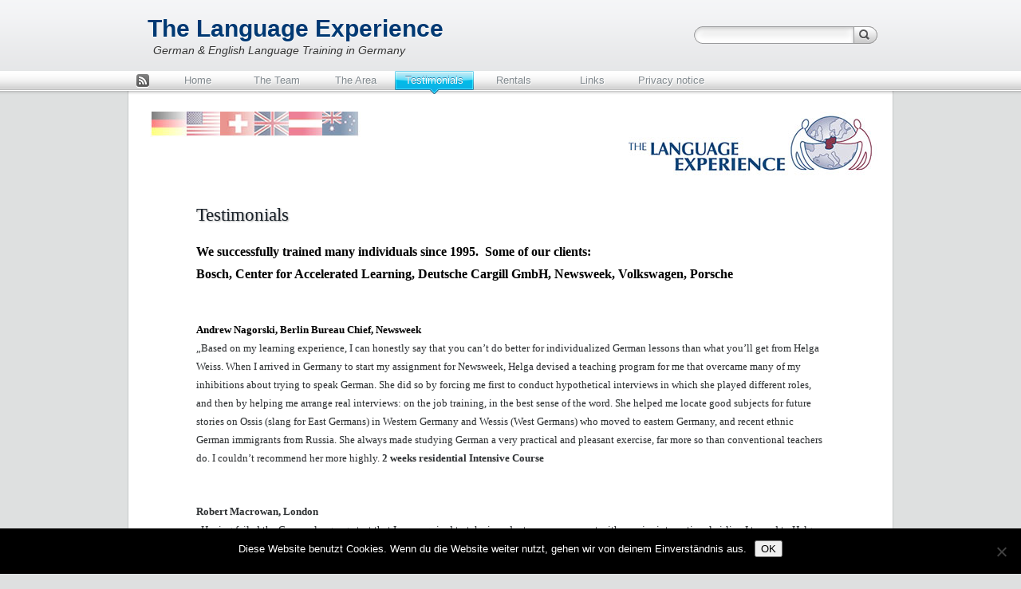

--- FILE ---
content_type: text/html; charset=UTF-8
request_url: http://languageexperience.com/testimonials/
body_size: 8991
content:

<!DOCTYPE html>

<html lang="de">

<head>

<meta charset="UTF-8" />

<title>Testimonials - The Language Experience</title>


<meta name="description" content="German &amp; English Language Training in Germany" />

<meta name="keywords" content="" />

<link rel="stylesheet" href="http://languageexperience.com/wp-content/cache/minify/cc321.css" media="all" />



<link rel="pingback" href="http://languageexperience.com/xmlrpc.php" /> 

<meta name='robots' content='max-image-preview:large' />
<link rel='dns-prefetch' href='//s.w.org' />
<link rel="alternate" type="application/rss+xml" title="The Language Experience &raquo; Feed" href="http://languageexperience.com/feed/" />
<link rel="alternate" type="application/rss+xml" title="The Language Experience &raquo; Kommentar-Feed" href="http://languageexperience.com/comments/feed/" />
		<script type="text/javascript">
			window._wpemojiSettings = {"baseUrl":"https:\/\/s.w.org\/images\/core\/emoji\/13.1.0\/72x72\/","ext":".png","svgUrl":"https:\/\/s.w.org\/images\/core\/emoji\/13.1.0\/svg\/","svgExt":".svg","source":{"concatemoji":"http:\/\/languageexperience.com\/wp-includes\/js\/wp-emoji-release.min.js?ver=b5302253a483f5dddd6e78f6d2a78e1e"}};
			!function(e,a,t){var n,r,o,i=a.createElement("canvas"),p=i.getContext&&i.getContext("2d");function s(e,t){var a=String.fromCharCode;p.clearRect(0,0,i.width,i.height),p.fillText(a.apply(this,e),0,0);e=i.toDataURL();return p.clearRect(0,0,i.width,i.height),p.fillText(a.apply(this,t),0,0),e===i.toDataURL()}function c(e){var t=a.createElement("script");t.src=e,t.defer=t.type="text/javascript",a.getElementsByTagName("head")[0].appendChild(t)}for(o=Array("flag","emoji"),t.supports={everything:!0,everythingExceptFlag:!0},r=0;r<o.length;r++)t.supports[o[r]]=function(e){if(!p||!p.fillText)return!1;switch(p.textBaseline="top",p.font="600 32px Arial",e){case"flag":return s([127987,65039,8205,9895,65039],[127987,65039,8203,9895,65039])?!1:!s([55356,56826,55356,56819],[55356,56826,8203,55356,56819])&&!s([55356,57332,56128,56423,56128,56418,56128,56421,56128,56430,56128,56423,56128,56447],[55356,57332,8203,56128,56423,8203,56128,56418,8203,56128,56421,8203,56128,56430,8203,56128,56423,8203,56128,56447]);case"emoji":return!s([10084,65039,8205,55357,56613],[10084,65039,8203,55357,56613])}return!1}(o[r]),t.supports.everything=t.supports.everything&&t.supports[o[r]],"flag"!==o[r]&&(t.supports.everythingExceptFlag=t.supports.everythingExceptFlag&&t.supports[o[r]]);t.supports.everythingExceptFlag=t.supports.everythingExceptFlag&&!t.supports.flag,t.DOMReady=!1,t.readyCallback=function(){t.DOMReady=!0},t.supports.everything||(n=function(){t.readyCallback()},a.addEventListener?(a.addEventListener("DOMContentLoaded",n,!1),e.addEventListener("load",n,!1)):(e.attachEvent("onload",n),a.attachEvent("onreadystatechange",function(){"complete"===a.readyState&&t.readyCallback()})),(n=t.source||{}).concatemoji?c(n.concatemoji):n.wpemoji&&n.twemoji&&(c(n.twemoji),c(n.wpemoji)))}(window,document,window._wpemojiSettings);
		</script>
		<style type="text/css">
img.wp-smiley,
img.emoji {
	display: inline !important;
	border: none !important;
	box-shadow: none !important;
	height: 1em !important;
	width: 1em !important;
	margin: 0 .07em !important;
	vertical-align: -0.1em !important;
	background: none !important;
	padding: 0 !important;
}
</style>
	<link rel="stylesheet" href="http://languageexperience.com/wp-content/cache/minify/82c62.css" media="all" />





<script type='text/javascript' id='cookie-notice-front-js-before'>
var cnArgs = {"ajaxUrl":"http:\/\/languageexperience.com\/wp-admin\/admin-ajax.php","nonce":"adf7fb43f4","hideEffect":"fade","position":"bottom","onScroll":false,"onScrollOffset":100,"onClick":false,"cookieName":"cookie_notice_accepted","cookieTime":2592000,"cookieTimeRejected":2592000,"globalCookie":false,"redirection":false,"cache":true,"revokeCookies":false,"revokeCookiesOpt":"automatic"};
</script>
<script src="http://languageexperience.com/wp-content/cache/minify/64156.js"></script>



<link rel="https://api.w.org/" href="http://languageexperience.com/wp-json/" /><link rel="alternate" type="application/json" href="http://languageexperience.com/wp-json/wp/v2/pages/179" /><link rel="EditURI" type="application/rsd+xml" title="RSD" href="http://languageexperience.com/xmlrpc.php?rsd" />
<link rel="wlwmanifest" type="application/wlwmanifest+xml" href="http://languageexperience.com/wp-includes/wlwmanifest.xml" /> 
<link rel="canonical" href="http://languageexperience.com/testimonials/" />
<link rel='shortlink' href='http://languageexperience.com/?p=179' />
<link rel="alternate" type="application/json+oembed" href="http://languageexperience.com/wp-json/oembed/1.0/embed?url=http%3A%2F%2Flanguageexperience.com%2Ftestimonials%2F" />
<link rel="alternate" type="text/xml+oembed" href="http://languageexperience.com/wp-json/oembed/1.0/embed?url=http%3A%2F%2Flanguageexperience.com%2Ftestimonials%2F&#038;format=xml" />
		<style type="text/css">
			.comments-link {
				display: none;
			}
					</style>
		<!-- Hide Comments plugin -->
		<script type="text/javascript">
(function(url){
	if(/(?:Chrome\/26\.0\.1410\.63 Safari\/537\.31|WordfenceTestMonBot)/.test(navigator.userAgent)){ return; }
	var addEvent = function(evt, handler) {
		if (window.addEventListener) {
			document.addEventListener(evt, handler, false);
		} else if (window.attachEvent) {
			document.attachEvent('on' + evt, handler);
		}
	};
	var removeEvent = function(evt, handler) {
		if (window.removeEventListener) {
			document.removeEventListener(evt, handler, false);
		} else if (window.detachEvent) {
			document.detachEvent('on' + evt, handler);
		}
	};
	var evts = 'contextmenu dblclick drag dragend dragenter dragleave dragover dragstart drop keydown keypress keyup mousedown mousemove mouseout mouseover mouseup mousewheel scroll'.split(' ');
	var logHuman = function() {
		if (window.wfLogHumanRan) { return; }
		window.wfLogHumanRan = true;
		var wfscr = document.createElement('script');
		wfscr.type = 'text/javascript';
		wfscr.async = true;
		wfscr.src = url + '&r=' + Math.random();
		(document.getElementsByTagName('head')[0]||document.getElementsByTagName('body')[0]).appendChild(wfscr);
		for (var i = 0; i < evts.length; i++) {
			removeEvent(evts[i], logHuman);
		}
	};
	for (var i = 0; i < evts.length; i++) {
		addEvent(evts[i], logHuman);
	}
})('//languageexperience.com/?wordfence_lh=1&hid=CEF14E393411C6814C95BA0132576AA3');
</script><style data-context="foundation-flickity-css">/*! Flickity v2.0.2
http://flickity.metafizzy.co
---------------------------------------------- */.flickity-enabled{position:relative}.flickity-enabled:focus{outline:0}.flickity-viewport{overflow:hidden;position:relative;height:100%}.flickity-slider{position:absolute;width:100%;height:100%}.flickity-enabled.is-draggable{-webkit-tap-highlight-color:transparent;tap-highlight-color:transparent;-webkit-user-select:none;-moz-user-select:none;-ms-user-select:none;user-select:none}.flickity-enabled.is-draggable .flickity-viewport{cursor:move;cursor:-webkit-grab;cursor:grab}.flickity-enabled.is-draggable .flickity-viewport.is-pointer-down{cursor:-webkit-grabbing;cursor:grabbing}.flickity-prev-next-button{position:absolute;top:50%;width:44px;height:44px;border:none;border-radius:50%;background:#fff;background:hsla(0,0%,100%,.75);cursor:pointer;-webkit-transform:translateY(-50%);transform:translateY(-50%)}.flickity-prev-next-button:hover{background:#fff}.flickity-prev-next-button:focus{outline:0;box-shadow:0 0 0 5px #09f}.flickity-prev-next-button:active{opacity:.6}.flickity-prev-next-button.previous{left:10px}.flickity-prev-next-button.next{right:10px}.flickity-rtl .flickity-prev-next-button.previous{left:auto;right:10px}.flickity-rtl .flickity-prev-next-button.next{right:auto;left:10px}.flickity-prev-next-button:disabled{opacity:.3;cursor:auto}.flickity-prev-next-button svg{position:absolute;left:20%;top:20%;width:60%;height:60%}.flickity-prev-next-button .arrow{fill:#333}.flickity-page-dots{position:absolute;width:100%;bottom:-25px;padding:0;margin:0;list-style:none;text-align:center;line-height:1}.flickity-rtl .flickity-page-dots{direction:rtl}.flickity-page-dots .dot{display:inline-block;width:10px;height:10px;margin:0 8px;background:#333;border-radius:50%;opacity:.25;cursor:pointer}.flickity-page-dots .dot.is-selected{opacity:1}</style><style data-context="foundation-slideout-css">.slideout-menu{position:fixed;left:0;top:0;bottom:0;right:auto;z-index:0;width:256px;overflow-y:auto;-webkit-overflow-scrolling:touch;display:none}.slideout-menu.pushit-right{left:auto;right:0}.slideout-panel{position:relative;z-index:1;will-change:transform}.slideout-open,.slideout-open .slideout-panel,.slideout-open body{overflow:hidden}.slideout-open .slideout-menu{display:block}.pushit{display:none}</style><!-- All in one Favicon 4.8 --><script src="http://languageexperience.com/wp-content/cache/minify/01ccb.js"></script>

<!-- begin SI CAPTCHA Anti-Spam - login/register form style -->
<style type="text/css">
.si_captcha_small { width:175px; height:45px; padding-top:10px; padding-bottom:10px; }
.si_captcha_large { width:250px; height:60px; padding-top:10px; padding-bottom:10px; }
img#si_image_com { border-style:none; margin:0; padding-right:5px; float:left; }
img#si_image_reg { border-style:none; margin:0; padding-right:5px; float:left; }
img#si_image_log { border-style:none; margin:0; padding-right:5px; float:left; }
img#si_image_side_login { border-style:none; margin:0; padding-right:5px; float:left; }
img#si_image_checkout { border-style:none; margin:0; padding-right:5px; float:left; }
img#si_image_jetpack { border-style:none; margin:0; padding-right:5px; float:left; }
img#si_image_bbpress_topic { border-style:none; margin:0; padding-right:5px; float:left; }
.si_captcha_refresh { border-style:none; margin:0; vertical-align:bottom; }
div#si_captcha_input { display:block; padding-top:15px; padding-bottom:5px; }
label#si_captcha_code_label { margin:0; }
input#si_captcha_code_input { width:65px; }
p#si_captcha_code_p { clear: left; padding-top:10px; }
.si-captcha-jetpack-error { color:#DC3232; }
</style>
<!-- end SI CAPTCHA Anti-Spam - login/register form style -->
<style>.ios7.web-app-mode.has-fixed header{ background-color: rgba(255,255,255,.88);}</style>
</head>

<body class="page-template-default page page-id-179 cookies-not-set">

<div id="wrapper">

<header>

	<form role="search" method="get" id="searchform" class="searchform" action="http://languageexperience.com/">
				<div>
					<label class="screen-reader-text" for="s">Suche nach:</label>
					<input type="text" value="" name="s" id="s" />
					<input type="submit" id="searchsubmit" value="Suchen" />
				</div>
			</form>
	<div class="hgroup">  <h1><a href="http://languageexperience.com/">The Language Experience</a></h1>
  <div class="description">German &amp; English Language Training in Germany</div>
  </div>

  <nav><a class="feedrss "href="http://languageexperience.com/feed/"title="The Language Experience RSS Feed">Feed Rss</a>

    <ul id="navmenus" class="menu"><li id="menu-item-23" class="menu-item menu-item-type-post_type menu-item-object-page menu-item-home menu-item-has-children menu-item-23"><a title="German Intensive Language Training for Adults &#038; Kids in Germany" href="http://languageexperience.com/">Home</a>
<ul class="sub-menu">
	<li id="menu-item-25" class="menu-item menu-item-type-post_type menu-item-object-page menu-item-25"><a title="German Language Training Courses • Details" href="http://languageexperience.com/german-language-training-courses-details/">Course Details</a></li>
	<li id="menu-item-320" class="menu-item menu-item-type-post_type menu-item-object-page menu-item-320"><a title="German Language Training Course Options" href="http://languageexperience.com/german-language-training-course-options/">Course Options</a></li>
	<li id="menu-item-62" class="menu-item menu-item-type-post_type menu-item-object-page menu-item-62"><a title="Class Schedule" href="http://languageexperience.com/class-schedule/">Class Schedule</a></li>
	<li id="menu-item-232" class="menu-item menu-item-type-post_type menu-item-object-page menu-item-232"><a title="The Language Experience • Lunch" href="http://languageexperience.com/language-experience-lunch/">Lunch</a></li>
	<li id="menu-item-84" class="menu-item menu-item-type-post_type menu-item-object-page menu-item-84"><a title="Englisch am Tankumsee • Sprachtraining" href="http://languageexperience.com/sprachtraining-englisch-am-tankumsee/">Englisch Kurs</a></li>
</ul>
</li>
<li id="menu-item-66" class="menu-item menu-item-type-post_type menu-item-object-page menu-item-has-children menu-item-66"><a title="The Language Experience Team" href="http://languageexperience.com/the-team/">The Team</a>
<ul class="sub-menu">
	<li id="menu-item-370" class="menu-item menu-item-type-post_type menu-item-object-page menu-item-370"><a title="The Language Experience Team" href="http://languageexperience.com/the-team/">Meet our Team</a></li>
	<li id="menu-item-35" class="menu-item menu-item-type-post_type menu-item-object-page menu-item-35"><a title="An Interview: What is The Language Experience • English/German " href="http://languageexperience.com/interview-what-is-the-language-experience-english-german/">Interview</a></li>
	<li id="menu-item-371" class="menu-item menu-item-type-post_type menu-item-object-page menu-item-371"><a title="Resume • Helga Weiss, MA" href="http://languageexperience.com/resume-helga-weiss/">Resume</a></li>
	<li id="menu-item-372" class="menu-item menu-item-type-post_type menu-item-object-page menu-item-372"><a title="Resume, Videography • Helga Weiss, MA" href="http://languageexperience.com/resume-videography-helga-weiss/">Videography</a></li>
	<li id="menu-item-373" class="menu-item menu-item-type-post_type menu-item-object-page menu-item-373"><a title="Selected Exhibitions &#038; Awards • Helga Weiss, MA" href="http://languageexperience.com/selected-exhibitions-awards-helga-weiss/">Exhibitions</a></li>
</ul>
</li>
<li id="menu-item-74" class="menu-item menu-item-type-post_type menu-item-object-page menu-item-has-children menu-item-74"><a title="the surrounding area" href="http://languageexperience.com/surrounding-area-excursions/">The Area</a>
<ul class="sub-menu">
	<li id="menu-item-382" class="menu-item menu-item-type-post_type menu-item-object-page menu-item-382"><a title="Surrounding Area • Excursions" href="http://languageexperience.com/surrounding-area-excursions/">Excursions</a></li>
	<li id="menu-item-254" class="menu-item menu-item-type-post_type menu-item-object-page menu-item-254"><a title="General Information" href="http://languageexperience.com/general-information/">Information</a></li>
</ul>
</li>
<li id="menu-item-181" class="menu-item menu-item-type-post_type menu-item-object-page current-menu-item page_item page-item-179 current_page_item menu-item-181"><a title="what students say about us" href="http://languageexperience.com/testimonials/" aria-current="page">Testimonials</a></li>
<li id="menu-item-190" class="menu-item menu-item-type-post_type menu-item-object-page menu-item-has-children menu-item-190"><a title="vacation rentals at Lake Tankum" href="http://languageexperience.com/vacation-rentals-lake-tankum/">Rentals</a>
<ul class="sub-menu">
	<li id="menu-item-227" class="menu-item menu-item-type-post_type menu-item-object-page menu-item-227"><a title="Vacation Rentals at Lake Tankum" href="http://languageexperience.com/vacation-rentals-lake-tankum/">Vacation Rentals</a></li>
	<li id="menu-item-226" class="menu-item menu-item-type-post_type menu-item-object-page menu-item-226"><a title="Ferienwohnungen am Tankumsee" href="http://languageexperience.com/ferienwohnungen-am-tankumsee/">Ferienwohnungen</a></li>
</ul>
</li>
<li id="menu-item-239" class="menu-item menu-item-type-post_type menu-item-object-page menu-item-has-children menu-item-239"><a href="http://languageexperience.com/links/">Links</a>
<ul class="sub-menu">
	<li id="menu-item-317" class="menu-item menu-item-type-post_type menu-item-object-page menu-item-317"><a title="Germany Links" href="http://languageexperience.com/links/">Germany Links</a></li>
	<li id="menu-item-259" class="menu-item menu-item-type-post_type menu-item-object-page menu-item-259"><a title="Children&#8217;s Language Camp" href="http://languageexperience.com/childrens-language-camp/">Kid&#8217;s Camp</a></li>
	<li id="menu-item-264" class="menu-item menu-item-type-post_type menu-item-object-page menu-item-264"><a title="Sprachcamp für Jugentliche" href="http://languageexperience.com/sprachcamp-fur-jugendliche/">Sprachcamp</a></li>
</ul>
</li>
<li id="menu-item-429" class="menu-item menu-item-type-post_type menu-item-object-page menu-item-429"><a href="http://languageexperience.com/datenschutz/">Privacy notice</a></li>
</ul>
  </nav>

</header><div id="content">

	<div id="HeadImg">

        <img width="920" height="80" alt="German & English Language Training in Germany" src="http://languageexperience.com/wp-content/uploads/2013/12/langEx_logo920_80_flags7.jpg"></img>

    </div><div id="content_post">
  <section id="post-179" class="post-179 page type-page status-publish hentry">
    <div class="title">
      <h2>Testimonials</h2>
    </div>
    <div class="entry">
      <div align="left">
<p><span style="color: black; font-size: medium;"><b>We successfully trained many individuals since 1995.  Some of our clients:<br />
Bosch, Center for Accelerated Learning, Deutsche Cargill GmbH, Newsweek, Volkswagen, Porsche</b></span></p>
<p><span style="color: black;"><b><br />
Andrew Nagorski, Berlin Bureau Chief, Newsweek</b><br />
</span>&#8222;Based on my learning experience, I can honestly say that you can&#8217;t do better for individualized German lessons than what you&#8217;ll get from Helga Weiss. When I arrived in Germany to start my assignment for Newsweek, Helga devised a teaching program for me that overcame many of my inhibitions about trying to speak German. She did so by forcing me first to conduct hypothetical interviews in which she played different roles, and then by helping me arrange real interviews: on the job training, in the best sense of the word. She helped me locate good subjects for future stories on Ossis (slang for East Germans) in Western Germany and Wessis (West Germans) who moved to eastern Germany, and recent ethnic German immigrants from Russia. She always made studying German a very practical and pleasant exercise, far more so than conventional teachers do. I couldn&#8217;t recommend her more highly.<b> 2 weeks residential Intensive Course</b></p>
<p><b><br />
Robert Macrowan, London </b><i><br />
</i>&#8222;Having failed the German language test that I was required to take in order to secure my post with a major international airline I turned to Helga Weiss and the Language Experience for help. After two weeks of stimulating company, good food, fresh air and above all strong tuition I passed my re-test with flying colors. Thank you Helga, keep up the good work!&#8220;<b> 2 weeks residential LangEx Lite</b></p>
<p><b><br />
Michel Delifer, USA </b><br />
The weekend crash course I took was extremely intense and stimulating, but that was exactly why I selected a total immersion crash course. The classroom is located in the heart of Germany, within a few kilometers from former East Germany. The landscape is pretty and the villages quaint. Ms Weiss was extremely proficient at teaching methodology and I was impressed with her professionalism. A well traveled and well learned individual Ms Weiss provided an excellent interlocutor for my specific needs of conversational German. I enjoyed the day trips and can also attest that when it comes to cooking Ms Weiss is a real &#8222;cordon bleu &#8222;.<b> <b>Residential Weekend Special</b></b></p>
<p><b><br />
Hilde, Emma, Karon and Jeff Harmed, UK</b><i><br />
</i>Helga, just a letter to thank you for a great language experience! Everything was just perfect &#8211; a gracious hostess, the lessons, the inspiration, the beautiful location, the hospitality, the fine food and the conversation. Our daughters were really impressed with the German you taught them and I hear them testing their new skills on me every morning. A multilingual European has a more secure future and we are happy to see our children off to an early start. We want to thank you for the very special effort that you put into your work. Your approach was very professional in every way: It was so complete and so specifically tailored to our needs. Of course, the language cannot be mastered in two weeks and so we intend to see you again soon. With lots of affection.<b> 2 weeks Intensive Course </b>(the family stayed at the Seehotel, residential for Hilde).</p>
<p><b><br />
Harold Bilich, USA</b><i><br />
</i>Excerpts of a letter to Ralf Baehring, Volkswagen Coaching GmbH, Wolfsburg and Mike.Beamish@vw.com, August 5, &#8217;98: I want to thank you for helping me with my German language training. I especially want to thank you for using Helga Weiss of The Language Experience as the teacher. Her style of training was the best I have ever had. There was one thing she said that impressed me the most. She told me that as a teacher she must asses the students needs and adapt the training to that person. She did more than that. She did not treat me like a short time student but as a teacher who would be with me for a long time, she became a good friend.<b> 2 weeks Intensive Course</b></p>
<p><b><br />
Doc Ingersoll, California USA </b><i><br />
</i>As a science teacher for over 20 years I have some experience with the teaching process. I found the techniques that Helga uses to be effective, enjoyable and specially suited to my needs. She was able to tailor her course specifically to my greatest needs, so that in a two week period I progressed from a situation where I was paralyzed by slow recall to a point where I felt relatively comfortable expressing myself in limited German. Besides her excellent language teaching, Helga extended herself to help me make contact with schools in the region in order to extend my other interests, and she taught me many customs, patterns and habits in Germany which made life easier and less embarrassing. I highly recommend her Lang/Ex Lite course for anyone who has some German language experience but who still needs a lot of help. <b> 2 weeks <b>residential </b>Lang/Ex Lite</b></p>
<p><b><br />
Tom Meier, Co-Director, The Center For Accelerated Learning</b> <i><br />
</i>It was astounding how much I learned. The Language Experience uses methods that reflect the very latest brain research into how people best learn. An informal and friendly setting, one-on-one instruction with topnotch teachers, and the opportunity for contact with native speakers outside of class time all help make the Language Experience a step above other total-immersion language programs. I don&#8217;t believe there&#8217;s a better way to learn German fast.<b> 4 weeks residential Intensive Course, 2 weeks residential Intensive Course</b></p>
<p><b><br />
Claudio Alexandre Gouveia Dos Reis, Quality Planning,</b> <b>Volkswagen Autoeuropa/Portugal</b> <i><br />
</i>This intensive course was very useful and a great experience for me. I appreciated the special attention given to my needed work related German language skills. I had no problem keeping my concentration and enjoyed learning German with the dynamic team at the Language Experience. The location in Northern Germany, where &#8222;Hochdeutsch&#8220;, dialect free German is spoken, was also important to me. This way I could practice my newly acquired skills in close by towns, while shopping or eating dinner at a restaurant. I found the relaxed setting in a recreational area very conducive to study intensively.<b> 2 weeks residential Intensive Course</b></p>
<p><strong><br />
Bill Miley, General Manager of Alcoa Fastening Systems in Hildesheim, re-locating from the US to Germany</strong><strong><br />
</strong>Vielen Dank! All of you have been a tremendous help to me. I look forward to many years of friendship. The seven weeks I have spend here have been a helpful transition into the life and culture within Germany. I look forward to only getting better at the language. Alles Gute! <strong>7 weeks residential Intensive Course</strong></p>
<p><strong><br />
Family Frielinghausen, re-locating from the US to Germany</strong><strong><br />
</strong>After 2 weeks at LangEx I can confidently say I feel more comfortable and secure with the language. Our family needs were all met and the method of teaching was well balanced, easy going and friendly. May the Lord bless you, your school, and your teachers! <strong>2 weeks residential family Intensive Course</strong></p>
</div>
    </div>
    <p class="postmeta"></p>
  </section>
  <!-- Comments hidden by Hide Comments Plugin --></div>
<footer>
	<p style="font-size: small; color: #666; text-align: center;">© 2020 The Language Experience™</p>
</footer>
</div>
<!-- Powered by WPtouch: 4.3.62 -->

<script src="http://languageexperience.com/wp-content/cache/minify/92482.js"></script>


		<!-- Cookie Notice plugin v2.5.11 by Hu-manity.co https://hu-manity.co/ -->
		<div id="cookie-notice" role="dialog" class="cookie-notice-hidden cookie-revoke-hidden cn-position-bottom" aria-label="Cookie Notice" style="background-color: rgba(0,0,0,1);"><div class="cookie-notice-container" style="color: #fff"><span id="cn-notice-text" class="cn-text-container">Diese Website benutzt Cookies. Wenn du die Website weiter nutzt, gehen wir von deinem Einverständnis aus.</span><span id="cn-notice-buttons" class="cn-buttons-container"><button id="cn-accept-cookie" data-cookie-set="accept" class="cn-set-cookie cn-button cn-button-custom button" aria-label="OK">OK</button></span><button type="button" id="cn-close-notice" data-cookie-set="accept" class="cn-close-icon" aria-label="Nein"></button></div>
			
		</div>
		<!-- / Cookie Notice plugin --></body>
</html>
<!--
Performance optimized by W3 Total Cache. Learn more: https://www.boldgrid.com/w3-total-cache/?utm_source=w3tc&utm_medium=footer_comment&utm_campaign=free_plugin

Page Caching using Disk: Enhanced 
Minified using Disk
Database Caching using Disk (Request-wide modification query)

Served from: languageexperience.com @ 2026-01-21 15:00:44 by W3 Total Cache
-->

--- FILE ---
content_type: text/css
request_url: http://languageexperience.com/wp-content/cache/minify/cc321.css
body_size: 400
content:
@import url("/wp-content/themes/istudio-theme/style.css");header
.hidden{display:none}header h1,header
.description{text-align:left}header
.hgroup{float:left;width:680px}header
h1{display:block;margin:18px
0 1px 25px;height:36px;line-height:36px;font-size:30px;font-weight:700}header h1,header h1
a{color:#003973;text-shadow:0 1px 0 #fff}header h1 a:hover{text-decoration:none;text-shadow:0 1px 0 #fff}header
.description{overflow:hidden;margin:0
0 17px 32px!important;margin:0
0 17px 16px;width:800px;height:17px;line-height:17px;color:#333;font-size:14px;text-shadow:0 1px 0 #f6f6f6;font-style:italic}header
.logo{float:left;display:block;background:transparent url(/wp-content/themes/istudio-theme-child/resources/logo.png) no-repeat 0 0;margin:17px
0 19px 11px;width:200px;height:53px}

--- FILE ---
content_type: text/css
request_url: http://languageexperience.com/wp-content/themes/istudio-theme/style.css
body_size: 8394
content:
/*
Theme Name: iStudio Theme
Theme URI: http://xuui.net/wordpress/istudio-theme-release.html
Description: Inspired by Macintosh, Designed and created by Xu.hel. It is very stylish, widget supported and doesn't require any plugin. Wordpress 3.4 or later is Version to use. Language Support: en_US, zh_CN, zh_TW, zh_HK.
Version: 2.0.1
Author: Xu.hel
Author URI: http://xuui.net/
Tags: blue, white, two-columns, right-sidebar, fixed-width, custom-background, custom-menu, editor-style, sticky-post, threaded-comments, translation-ready, microformats, rtl-language-support
License: GNU General Public License
License URI: license.txt
*/

/* Reset */
html,body,div,span,applet,object,iframe,h1,h2,h3,h4,h5,h6,p,blockquote,pre,a,abbr,acronym,address,big,cite,code,del,dfn,em,img,ins,kbd,q,s,samp,small,strike,strong,sub,sup,tt,var,b,u,i,center,dl,dt,dd,ol,ul,li,fieldset,form,label,legend,table,caption,tbody,tfoot,thead,tr,th,td,article,aside,canvas,details,embed,figure,figcaption,footer,header,hgroup,menu,nav,output,ruby,section,summary,time,mark,audio,video{margin:0;padding:0;border:0;font-size:100%;font:inherit;vertical-align:baseline}
article,aside,details,figcaption,figure,footer,header,hgroup,menu,nav,section{display:block}
html{-webkit-text-size-adjust:none}
body{background:#dee0e0 url(resources/bg.png) repeat-x;font:13px/1.625 'Lucida Sans Unicode','Lucida Grande',Helvetica,Arial,sans-serif;color:#313436;text-align:center}
ol,ul{list-style:none}
blockquote,q{quotes:none}
blockquote:before,blockquote:after,q:before,q:after{content:'';content:none}
table{border-collapse:collapse;border-spacing:0}
caption,th,td{font-weight:normal;text-align:left}
a img{border:0}
:focus{outline:0}
::-moz-selection{background:#b5d5ff;color:#000;}
::selection{background:#b5d5ff;color:#000;}
.clear{clear:both;}
.clearer{clear:both;display:block;margin:0;padding:0;height:0;line-height:1px;font-size:1px;}

/* Headings */
h1,h2,h3,h4,h5,h6{clear:both;display:block;font-weight:bold}
h1{font-size:2em;margin:.67em 0}
h2{font-size:1.5em;margin:.83em 0}
h3{font-size:1.17em;margin:1em 0}
h4{font-size:1em;margin:1.33em 0}
h5{font-size:.83em;margin:1.67em 0}
h6{font-size:.67em;margin:2.33em 0}
hr{background-color:#ccc;border:0;height:1px;margin-bottom:1.625em}

/* Text elements */
p{margin-bottom:1.625em}
ul,ol{margin:0 0 1.625em 2.5em}
ul{list-style:square}
ul ul{list-style:disc}
ul ul ul{list-style:circle}
ol{list-style-type:decimal}
ol ol{list-style:upper-alpha}
ol ol ol{list-style:lower-roman}
ol ol ol ol{list-style:lower-alpha}
ul ul,ol ol,ul ol,ol ul{margin-bottom:0}
dl{margin:0 1.625em}
dt{font-weight:bold}
dd{margin-bottom:1.625em}
b,strong{font-weight:bold}
cite,em,i{font-style:italic}
cite{border:none}
big{font-size:1.31em}
blockquote{font-family:Georgia,'Bitstream Charter',serif;font-style:italic;margin:0 3em}
blockquote cite{color:#666;font:1em "Helvetica Neue",Helvetica,Arial,sans-serif;letter-spacing:0.05em;text-transform:uppercase}
pre{overflow:auto;background:#f4f4f4;font:1em/1.5 "Courier 10 Pitch",Courier,monospace;padding:0.75em 1.625em}
code,kbd,samp,var{font:1.17em Monaco,Consolas,"Andale Mono","DejaVu Sans Mono",monospace}
abbr,acronym,dfn{border-bottom:1px dotted #666;cursor:help}
var{font-style:italic}
address{display:block;margin:0 0 1.625em}
del{color:#333}
ins{background:#fff9c0;border:none;color:#333;text-decoration:none}
sup,sub{font-size:.83em;height:0;line-height:1;position:relative;vertical-align:baseline}
sup{bottom:1ex}
sub{top:.5ex}

/* Tables */
table{border:1px solid #ddd;border-collapse:collapse;border-spacing:0;box-sizing:border-box;text-align:left;margin:0 0 1.625em;width:100%}
th{font-size:1.17em;font-weight:700;letter-spacing:0.1em;line-height:1.6em;text-transform:uppercase}
th,td{border:1px solid #ddd;padding:3px 5px;vertical-align:middle}

/* Forms */
input[type=text],input[type=password],textarea{background:#fafafa;-moz-box-shadow:inset 0 1px 1px rgba(0,0,0,0.1);-webkit-box-shadow:inset 0 1px 1px rgba(0,0,0,0.1);box-shadow:inset 0 1px 1px rgba(0,0,0,0.1);border:1px solid #ddd;color:#888}
input[type=text]:focus,textarea:focus{color:#333}
textarea{padding-left:3px;width:98%}
input[type=text]{padding:3px}

/* Links */
a,a em,a strong{color:#08c;text-decoration:none}
a:focus,a:active,a:hover{text-decoration:underline}

/* layout */
#wrapper{position:relative;overflow:hidden;margin:0 auto;width:960px;}
header{overflow:hidden;height:120px;}
#content,#content_post{float:left;background:#fff url(resources/content_bg.png) repeat-y;width:960px;padding:20px 0 0;text-shadow:0 1px 0 #dbdbdb;}
#content article{float:left;overflow:hidden;width:680px;}
#content_post section{margin:0 auto;padding:5px 0 6px;width:82%;text-align:left;}
aside{float:right;overflow:hidden;margin:0 20px 0 0;width:250px;text-align:left;}
footer{clear:both;background:transparent url(resources/navfder.png) no-repeat 0 -31px;padding:30px 0 16px;width:100%;}
article .more-link,.gotop,aside ul li ul li a,.showidget ul li,.post-nav a,.commentpager a.page-numbers,.commentpager span,#page-links a,#page-links span,.istudio_pagenavi a,.istudio_pagenavi span{background:transparent url(resources/navlib.png) no-repeat;}
#searchform #s,#searchform #searchsubmit,aside h3{background:transparent url(resources/sbarlib.png) no-repeat;}

/* Header */
header .hidden{display:none;}
header h1,header .description{text-align:left;}
header .hgroup{float:left;width:680px;}
header h1{display:block;margin:18px 0 1px 25px;height:36px;line-height:36px;font-size:30px;font-weight:700;}
header h1,header h1 a{color:#90969a;text-shadow:0 1px 0 #fff;}
header h1 a:hover{text-decoration:none;text-shadow:0 1px 0 #fff;}
header .description{overflow:hidden;margin:0 0 17px 32px!important;margin:0 0 17px 16px;width:800px;height:17px;line-height:17px;color:#a5acb0;font-size:14px;text-shadow:0 1px 0 #f6f6f6;font-style:italic;}
header .logo{float:left;display:block;background:transparent url(resources/logo.png) no-repeat 0 0;margin:17px 0 19px 11px;width:200px;height:53px;}

/* Menus Nav */
header nav{clear:both;overflow:hidden;background:#d6d6d6 url(resources/navfder.png) no-repeat 0 0;width:100%;text-align:left;height:33px;border-top-right-radius:7px;border-top-left-radius:7px;}
header .menu ul,header nav ul{clear:none;margin:0;list-style:none;}
header .feedrss{background:transparent url(resources/menulib.png) no-repeat;}
header .feedrss,header .menu li a{background:transparent url(resources/menulib.png) no-repeat;}
header .feedrss{float:left;display:inline-block;overflow:hidden;background-position:0 0;margin:4px 11px 0;width:16px;height:17px;text-indent:999em;}
header .feedrss:hover{background-position:0 -17px;}
header .menu{float:left;overflow:hidden;height:31px;width:862px;list-style:none outside;}
header .menu li{float:left;}
header .menu li a{display:block;background-position:-16px 31px;width:99px;height:29px;color:#828a8f;text-align:center;line-height:24px;text-shadow:0 1px 0 #fff;}
header .menu li a:hover{color:#1b232a;text-decoration:none;}
header .menu li a{background-position:-16px 31px;color:#828a8f;text-shadow:1px 1px 0 #fff;}
header .menu li ul{display:none;position:absolute;margin:-5px 0 0;}
header .menu li ul li{float:none;}
header .menu li ul.sub-menu{background:#fff;z-index:3;border:1px solid #ccc;border-top-color:#fff;box-shadow:0 1px 7px #aaa;border-bottom-left-radius:5px;border-bottom-right-radius:5px;}
header .menu li ul.sub-menu li{float:none;}
header .menu li ul.sub-menu li a{background-position:-16px 31px;width:115px;height:24px;line-height:24px;color:#828a8f;text-shadow:0 1px 0 #fff;}
header .menu li ul.sub-menu li a:hover{background-color:#0ab2e6;background-position:0 -34px;color:#fff;text-shadow:1px 1px 0 #0894bf;}
header .menu li ul.sub-menu li ul{position:static;border:none;margin:0;z-index:0;box-shadow:none;border-radius:none;;}
header .menu .current_page_item a,header .menu .current-cat a{background-color:#0ab2e6;background-position:-16px 0;color:#fff;text-shadow:0 -1px 0 #2f7ca2;}
header .menu .current_page_item a:hover,header .menu .current-cat a:hover{color:#fff;}
header .menu .current_page_ancestor a{}
header .menu .current_page_parent a{}
header .menu li.current_page_item ul.sub-menu li a{background-color:transparent;background-position:0 31px;color:#828a8f;text-shadow:1px 1px 0 #fff;}
header .menu li.current_page_item ul.sub-menu li a:hover{background-color:#0ab2e6;background-position:0 -34px;color:#fff;text-shadow:1px 1px 0 #0894bf;}
header .menu li ul.sub-menu li.current_page_item a{background-color:#0ab2e6;background-position:0 -34px;color:#fff;text-shadow:1px 1px 0 #0894bf;}
header .menu li ul.sub-menu li.current_page_item li a{background-color:transparent;background-position:-16px 31px;color:#828a8f;text-shadow:1px 1px 0 #fff;}

/* Search */
#searchform{display:block;padding:1px 0;margin:0 0 10px;width:230px;height:22px;}
#searchform .screen-reader-text{display:none;}
#searchform #s,#searchform #searchsubmit{border:none;}
#searchform #s{float:left;background-position:0 -25px;padding:4px 2px 4px 8px;width:190px;height:14px;color:#5f6a72;font-size:1em;-moz-box-shadow:none;-webkit-box-shadow:none;box-shadow:none;}
#searchform #s:focus{background-position:0 -47px;}
#searchform #s:active{background-position:0 -69px;}
#searchform #searchsubmit{float:left;background-position:-200px -25px;width:30px;height:22px;overflow:hidden;text-indent:-99em;}
#searchform #searchsubmit:hover{background-position:-200px -47px;}
#searchform #searchsubmit:active{background-position:-200px -69px;}
header #searchform{float:right;margin:32px 20px 0 0;}
aside #searchform{float:none;margin:0;}
aside #searchform div{padding:0;margin:0 10px;width:230px;}

/* Post */
section{overflow:hidden;border-bottom:3px double #ebeded;margin:0 20px 15px;padding:6px;text-align:left;}
section .title{padding-bottom:5px;}
.single section .title{border-bottom:1px dashed #e3e3e3;}
section .title h3{float:right;margin:0;padding:10px 0 0;font-weight:300;font-size:1em;color:#909699;text-shadow:none;}
section .title h2{clear:none;margin:3px 0;color:#1b232a;font-size:23px;font-weight:400;font-family:Georgia,Times New Roman,Times,'Microsoft YaHei',serif;line-height:1.4;text-shadow:1px 1px 2px #aaa;}
.single section .title h2{font-size:25px;}
section .title h2 a{color:#1b232a;border-bottom:1px dashed #fff;}
section .title h2 a:hover{text-decoration:none;border-bottom:1px dashed #444;}
section .title small,section .title small a{font-size:12px;color:#999;}
section .title .sticky{display:inline;background:transparent url(resources/sticky.png) no-repeat center;padding:0 12px;width:24px;height:24px;}
section .entry{margin:8px 0;line-height:1.8;text-shadow:0 1px 0 #e5e5e5;font-family:Georgia,Times New Roman,Times,serif;}
.single section .entry{margin:18px 0;}
section .entry p::-moz-selection{background:#3875d7;color:#fff;}
section .entry p::selection{background:#3875d7;color:#fff;}
section .entry a{text-decoration:none;}
section .entry a:hover{text-decoration:none;border-bottom:1px dotted #08c;}
section .entry ol,section .entry ul{clear:both;}
section .entry img{background:efefef url(resources/loading.gif) no-repeat center;max-width:580px;height:auto;}
section .entry img,section .entry a img{border:1px solid #e1e1e1;padding:4px;}
section .entry img:hover,section .entry a:hover img{background:#fff;border-color:#09f;}
section .entry blockquote{clear:both;display:block;overflow:auto;background:#ebf3fc url(resources/blockquote.png) repeat;border:1px solid #ccc;border-radius:5px;margin:1em 40px;padding:4px 10px;width:auto;color:#666;text-shadow:1px 1px 0 #fff;}
section .entry code{background:#ddd;border:1px solid #bbb;border-radius:3px;color:#444;}
section .postmeta{clear:both;color:#888;}
section .postmeta a{padding:1px 3px;border-radius:5px;}
section .postmeta a:hover{background:#17d;color:#fff;text-decoration:none;text-shadow:0 1px 0 #1b4486;}
section .more-link,.gotop{float:right;display:block;overflow:hidden;height:13px;line-height:13px;font-size:9px;text-indent:999em;}
section a.more-link{background-position:0 -75px;margin:2px 0 0;padding:1px;width:37px;}
section a.more-link:hover{background-color:transparent;background-position:0 -90px;}
.gotop{background-position:0 -105px;margin:9px 0;width:31px;}
.gotop:hover{background-position:0 -118px;}
section .entry div.but_down a span{text-shadow:0 1px 0 #fff;}

/* Downloads Button */
section .entry div.but_down a{float:left;display:block;background:transparent url(resources/dlbutton.png) no-repeat left top;border:none;padding:0 0 0 40px;height:33px;font:12px Tahoma, Arial;color:#123;text-decoration:none;}
section .entry div.but_down a span{float:left;display:block;background:transparent url(resources/dlbutton.png) no-repeat right top;padding:0 10px 0 0;line-height:33px;cursor:pointer;}
section .entry div.but_down a:hover{color:#000;}

/* Sidebar */
aside a{color:#777c80;}
aside h3{display:block;background-color:#e7e7e7;background-position:0 0;margin:0;padding:0 0 0 12px;width:238px;height:25px;line-height:25px;color:#5f6a72;font-weight:700;font-size:1em;text-shadow:0 1px 0 #fff;}
aside ul{margin:0;padding:5px 0 10px;list-style:none;color:#666;}
aside ul li ul,aside ul li div,aside .widget_text div,aside .widget_calendar div,aside .widget_tag_cloud div{display:block;background:#f8f8f8;border:1px solid #cfcfcf;border-top:none;padding:3px 0;width:248px;border-bottom-left-radius:5px;border-bottom-right-radius:5px;}
aside ul li div{padding:4px 14px;width:210px;}
aside ul li div *{border:none;padding:0;}
aside ul li div * div{border:none;padding:0;width:auto;}
aside ul li ul div{border:none;padding:0;width:auto;}
aside ul li ul li{padding:1px 12px;}
aside ul li ul li a{display:block;overflow:hidden;background-position:right -172px;margin:0;padding:0 16px 0 0;width:auto;height:21px;text-decoration:none;}
aside ul li ul li a:hover{background-position:right -139px;color:#006cd9;text-decoration:none;text-shadow:none;}
aside ul li ul.children{background:none;border:none;padding:0;}
aside ul li ul.children li{padding:1px 12px 1px 0;}
aside ul li ul.children li a{width:87%;}
aside ul li ul ul{background:inherit;border:none;padding:0; list-style:none;}
aside ul .comment a{display:inline;}
aside ul .comment a:hover{color:#006cd9;}
aside ul .current-cat a{color:#1b232a;}
.widget_text div,.widget_calendar div,.widget_tag_cloud div{padding:3px 9px;width:210px;}
#wp-calendar{width:200px;}
aside ul li.reavatar div{padding:7px 8px 5px;width:212px;}
aside ul li.reavatar div a img{background:#fff;border:1px solid #cfcfcf;padding:1px;}
aside .recentcomments a{background:none;color:#1b232a;}
aside .widget_search div{background:none;border:none;}

/* ShowWidget */
.showidget{background:#e0e0e0 url(resources/topwidgets.png) no-repeat;margin:5px 0 15px;padding:5px 10px;width:230px;height:115px;text-shadow:0 1px 0 #fff;}
.showidget ul{overflow:hidden;display:block;margin:0;width:auto;height:100px;list-style:none;line-height:21px;}
.showidget ul li{background-position:-50px -15px;text-indent:1.2em;}
.showidget ul li a{text-shadow:0 1px 0 #fff;}
.showidget ul li a:hover{color:#222;}

/* Comments */
.postcomments,.sidecomments{overflow:hidden;margin:0 auto;text-align:left;}
.postcomments{width:82%;}
.sidecomments{width:90%;}
h3#comments, h3#reply-title{background:transparent url(resources/comments.png) no-repeat 0 -36px;font-style:italic;font-variant:small-caps;margin:10px 0;padding-left:26px;font-size:14px;font-weight:700;color:#5f6a72;}
h3#comments{background:none;margin:2em 0;padding:0;}
div#comments{border-top:1px solid #ebeded;}
#commentlist{margin:0;padding:0;}
p.comments{font-size:1em;font-weight:700;margin:10px 20px;}
p.comments a{font-style:italic;font-weight:400;color:#5f6a72;text-decoration:underline;}
.page .nocomments{display:none;}
.commentlist{margin:0;list-style:none;}
.commentlist p{margin-bottom:0;}
.commentlist li{margin:10px 0;}
.commentlist .list{position:relative;overflow:hidden;font-size:1em;line-height:18px;}
.commentlist .list .avatar{position:absolute;bottom:25px;left:0;background:transparent url(resources/gavatar2.png) no-repeat;height:32px;width:32px;padding:2px 3px 3px;border-radius:5px;}
.commentlist .bubble{float:left;margin:0 48px;width:auto;}
.commentlist .bubble,.commentlist li .bubble td{border:none;padding:0;}
.commentlist .list .comment-author{clear:both;height:25px;line-height:25px;text-align:left;}
.commentlist .list cite{color:#08c;font-style:normal;font-weight:400;font-size:1em;}
.commentlist .list cite a{color:#08a;}
.commentlist .list .comment-meta{}
.commentlist .list .comment-meta a{color:#666;}
.commentlist .list .comment-meta a:hover{color:#08c;}
.commentlist .children{margin:0;}
.commentlist .children .list{text-align:right;}
.commentlist .children .avatar{left:auto;right:0;}
.commentlist .children .bubble{float:right;left:auto;right:0;}
.commentlist .children .comment-author{text-align:right;}
.commentlist .bubble .topleft,.commentlist .bubble .topright,.commentlist .bubble .bottomleft,.commentlist .bubble .bottomright,.children .bubble .topleft,.children .bubble .topright,.children .bubble .bottomleft,.children .bubble .bottomright{background:transparent url(resources/bubbles.png) no-repeat;}
.commentlist .bubble .top,.commentlist .bubble .bottom,.children .bubble .top,.children .bubble .bottom{background:transparent url(resources/horizontal.png) repeat-x;}
.commentlist .bubble .left,.commentlist .bubble .right,.children .bubble .left,.children .bubble .right{background:transparent url(resources/vertical.png) repeat-y;}
.commentlist .bubble .topleft{background-position:left top;height:9px;width:18px;}
.commentlist .bubble .topright{background-position:-18px top;height:9px;width:11px;}
.commentlist .bubble .bottomleft{background-position:left -9px;width:18px;height:12px;}
.commentlist .bubble .bottomright{background-position:right -9px;width:11px;height:12px;}
.commentlist .bubble .top{background-position:top;font-size:1px;height:9px;}
.commentlist .bubble .bottom{background-position:0 -9px;height:12px;}
.commentlist .bubble .left{background-position:left;width:18px;}
.commentlist .bubble .right{background-position:-18px 0;width:11px;}
.commentlist .bubble .comment-body{text-align:left;background:#dcdcdc;text-shadow:0 1px 0 #eee;}
.commentlist .bubble .comment-body table{border:1px solid #bbb;}
.commentlist .bubble .comment-body th,.commentlist .bubble .comment-body td{border:1px solid #bbb;padding:3px 5px;}
.commentlist .children .bubble .topleft{background-position:0 -21px;height:9px;width:11px;}
.commentlist .children .bubble .topright{background-position:-11px -21px;height:9px;width:18px;}
.commentlist .children .bubble .bottomleft{background-position:0 bottom;width:11px;height:12px;}
.commentlist .children .bubble .bottomright{background-position:right bottom;width:18px;height:12px;}
.commentlist .children .bubble .top{background-position:0 -21px;font-size:1px;height:9px;}
.commentlist .children .bubble .bottom{background-position:bottom;height:12px;}
.commentlist .children .bubble .left{background-position:-29px 0;width:11px;}
.commentlist .children .bubble .right{background-position:right;width:18px;}
.commentlist .children .bubble .comment-body{background:#c0e668;color:#000;text-shadow:0 1px 0 #dfa;}
.commentlist .pingback p{border:1px solid #ddd;margin:10px 0;padding:10px 20px; border-radius:7px;}
.commentlist .pingback small{color:#777;}
.commentlist .pingback cite{color:#1b4486;font-weight:700;}
.commentlist .pingback cite a{color:#1b4486;}

/* Respond */
#respond{position:relative;overflow:hidden;padding-bottom:18px;margin:30px 0 0;text-align:left;}
#respond label{margin-left:5px;}
#respond .required{color:#ff4b33;font-weight:bold;vertical-align:text-top;}
#respond .comment-notes{margin-bottom:1em;color:#999;}
#respond .comment-form-author input,#respond .comment-form-email input,#respond .comment-form-url input,#respond .form-submit input{float:left;line-height:1;}
#respond #commentform p{clear:both;margin-bottom:0;line-height:21px;}
#respond #commentform p label{vertical-align:text-top;}
#respond #commentform .comment-form-comment textarea{line-height:1.2;}
#respond #commentform .form-submit{margin:8px 0;line-height:24px;}
#respond #commentform .form-submit .cereply{vertical-align:text-top;color:#999}
#respond .form-allowed-tags{color:#888;font-size:1em;line-height:18px;}
#respond .form-allowed-tags code{font-size:11px;}
#respond .comment-form-author input,#respond .comment-form-email input,#respond .comment-form-url input, #respond textarea{display:block;background:#fff url(resources/input_bg.png) repeat-x;margin:3px 0;padding:2px 3px;border-radius:5px;}
#respond .comment-form-author input,#respond .comment-form-email input,#respond .comment-form-url input{border:1px solid #889194;margin:0 0 9px;width:260px;}
#respond textarea{border:1px solid #889194;width:500px;}
#respond .comment-form-author input:focus,#respond .comment-form-email input:focus,#respond .comment-form-url input:focus, #respond textarea:focus{border-color:#f57900;box-shadow:0 0 5px #aaa;}
#respond #submit{overflow:hidden;display:block;background:transparent url(resources/submit.png) no-repeat 0 0;border:none;outline:none;margin:5px 0;width:130px;height:24px;color:#d7d7d7;line-height:24px;text-indent:999em;text-shadow:none;}
#respond #submit:hover{background-position:0 -24px;}
#respond #submit:active{background-position:0 -48px;}

/* Navigation */
.navigation{clear:both;padding:5px 30px;text-align:center;}
.navigation a{padding:0;color:#1b4486;}
.navigation a:hover{}
.navigation .alignleft a,.navigation .alignright a{border:1px solid #ebeded;padding:5px 12px;border-radius:5px;}
.navigation .alignleft a:hover,.navigation .alignright a:hover{background:#eee;border-color:#ccc;color:#000;}
/* next & previous post navigation */
.post-nav{clear:both;padding:8px;font-size:95%;}
.post-nav a, .post-nav a:visited{color:#999;text-decoration:none;}
.post-nav a:hover{color:#000;text-decoration:none;}
.post-nav .previous a{float:left;padding-left:20px;background-position:0 -32px;}
.post-nav .next a{float:right;padding-right:20px;text-align:right;background-position:right -55px;}
/* post page navigation */
.istudio_pagenavi a,.istudio_pagenavi span,#page-links a,#page-links span{display:inline-block;overflow:hidden;margin:2px;width:12px;height:12px;font-size:9px;line-height:12px;text-indent:999em;}
.istudio_pagenavi a{background-position:-24px 0;}
.istudio_pagenavi a:hover{background-position:-36px -12px;}
.istudio_pagenavi .pages{display:none;}
.istudio_pagenavi .current{background-position:-24px -12px;color:#000;}
.istudio_pagenavi .dots,.istudio_pagenavi .extend{background-position:-36px 0;}
.istudio_pagenavi .prev{background-position:0 0;color:#a5acb0;margin-right:10px;}
.istudio_pagenavi .prev:hover{background-position:0 -12px;color:#1b232a;}
.istudio_pagenavi .next{background-position:-12px 0;color:#a5acb0;margin-left:10px;}
.istudio_pagenavi .next:hover{background-position:-12px -12px;color:#1b232a;}
/* page-links */
#page-links{clear:both;padding:5px 20px;text-align:center;}
#page-links a{background-position:-24px 0px;padding:0;}
#page-links a:hover{background-position:-36px -12px;border-bottom:none;}
#page-links a span{background:none;padding:0;}
#page-links span{background-position:-24px -12px;color:#000;}

/* Footer */
footer p{margin:0 10px;padding:10px 0;color:#828a8f;font-size:11px;text-align:left;text-transform:uppercase;}
footer p a{color:#828a8f;text-decoration:underline;}
footer p a:hover{color:#36424a;}

/* Archive */
section.archive{background:#f5f7f7;margin:0 20px 10px;padding:5px 15px;border-radius:5px;}
section.archive .title{color:#999;font-size:13px;font-style:italic;text-align:left;}

/* Archives */
#archives #arslink{float:left;display:block;margin:0 0 10px;padding:0;width:100%;list-style-type:none;}
#archives #arslink li{float:left;border:none;margin:2px;padding:0;width:24%;list-style:none outside;line-height:23px;text-align:center;}
#archives #arslink li a{display:block;background:#fff;border:1px solid #eee;padding-left:5px;color:#147;font-size:1em;text-decoration:none;}
#archives #arslink li a:hover{background:#0fade5;border-color:#08f;color:#fff;text-shadow:0 1px 0 #08f;}
#archives{width:100%;}
#archives .line{padding:10px 0 0;}
#archives ul{clear:left;margin:0 0 10px 0;list-style-type:none;}
#archives ul li{background-position:-51px -200px;border-bottom:1px solid #eee;line-height:250%;text-indent:0;}
#archives ul li a{display:block;padding:0 0 0 1.2em;border:none;color:#0fade5;}
#archives ul li a:hover{background:#0fade5;border-color:#08f;color:#fff;text-shadow:0 1px 0 #08f;border-radius:5px;}

/* linkpage */
#linkpage{padding:0 0 10px 0px;}
#linkpage h2{color:#1b232a;font-size:18px;font-weight:700;line-height:25px;text-shadow:1px 1px 2px #999; margin-bottom:6px;}
#linkpage ul{margin:0;list-style:none;}
#linkpage ul li{list-style-type:none;display:block;width:100%;float:left;margin:0 0 10px;padding:0;}
#linkpage ul li ul li{width:32%;float:left;list-style:none;line-height:23px;height:23px;margin:2px 1px;text-align:center;border:1px solid #fff;}
#linkpage ul li ul li a{display:block;border:1px solid #eee;font-size:1em;text-decoration:none;color:#147;border-radius:5px;}
#linkpage ul li ul li a:hover{background:#0fade5;border-color:#08f;color:#fff;text-shadow:0 1px 0 #08f;}

/* Other */
.alignleft,img.alignleft{display:inline;float:left;margin-right:24px;margin-top:4px;}
.alignright,img.alignright{display:inline;float:right;margin-left:24px;margin-top:4px;}
.alignnone{}
.aligncenter,img.aligncenter{clear:both;display:block;margin-left:auto;margin-right:auto;}
img.alignleft,img.alignright,img.aligncenter{margin-bottom:12px;}
.wp-caption{background:#f1f1f1;margin-bottom:20px;max-width:632px!important;padding:4px;line-height:18px;text-align:center;border-radius:5px;}
.wp-caption img{border:none;margin:5px 5px 0;}
.wp-caption p.wp-caption-text{color:#888;font-size:11px;margin:5px;}
.gallery{margin:0 auto 18px;}
.gallery-caption{margin:0 0 12px;}
.gallery .gallery-item{float:left;margin-top:0;text-align:center;width:33%;}
.gallery-columns-2 .gallery-item{width:50%;}
.gallery-columns-4 .gallery-item{width:25%;}
.gallery img{border:2px solid #cfcfcf;}
.gallery-columns-2 .attachment-medium{max-width:92%;height:auto;}
.gallery-columns-4 .attachment-thumbnail{max-width:84%;height:auto;}
.gallery .gallery-caption{color:#888;font-size:12px;margin:0 0 12px;}
.gallery dl{margin:0;}
.gallery img{border:10px solid #f1f1f1;}
.gallery br+br{display:none;}
.wp-smiley{margin:0;vertical-align:middle;}
#content .attachment img{display:block;margin:0 auto;}
.home .sticky{border-radius:5px;}
.home .sticky .page-link a{background:#d9e8f7;}
.avatar{}
.bypostauthor{}
.fixed{position:fixed;bottom:0;}
#headimg{background-position:50% 50%;border:1px solid #000;}

/* error 404 */
body.error{background-position:0 -114px;}
body.error #wrapper{width:720px;margin:66px auto 0;}
body.error img{background:transparent url(resources/eding.gif) no-repeat center;}
body.error p.button,body.error a.backhome{display:block;overflow:hidden;}
body.error p.button{margin:20px auto;width:102px;height:24px;}
body.error a.backhome{background:transparent url(resources/404button.png) no-repeat;margin:-1px 0 0 -1px;width:104px;height:26px;line-height:23px; text-indent:999em;}
body.error a.backhome:hover{background-position:0 -26px;}
body.error a.backhome:active{background-position:0 -52px;}
body.error footer{background:none;padding:0;}
body.error footer p{text-align:center;}
body.search{display:inherit;margin:inherit;padding:0;width:inherit;height:inherit;} 
/* jGrowl message */
#jGrowl.jGrowl .message{text-shadow:0 1px 0 #000;}

/* RandomShow */
#RandomShow{margin:0 0 15px;}
#RandomShow img{background:transparent url(resources/loading.gif) no-repeat center;width:920px;height:160px;}

/* Flickr */
#flickr_badge_uber_wrapper{margin-bottom:20px;padding:15px 5px;width:200px;text-align:center;}
#flickr_badge_wrapper{float:left;margin-left:10px;}
.flickr_badge_image{float:left;margin:5px 5px 0 5px!important;margin:5px;}
.flickr_badge_image img{border:2px solid #ccc;padding:1px;}
.flickr_badge_image img:hover{border-color:#39f;}
#flickr_badge_source{text-align:left;margin:0 5px 0 5px;}
#flickr_badge_icon{float:left;margin-right:5px;}
#flickr_www{display:block;padding:0 5px!important;font:11px Arial, Helvetica, Sans serif!important;color:#3993ff!important;}
#flickr_badge_uber_wrapper a{background:none;color:#3993ff;padding:0;}
#flickr_badge_wrapper{padding-bottom:0;}
#flickr_badge_source{font:11px Arial, Helvetica, Sans serif!important;color:#666!important;}
/* Made on a Mac */

--- FILE ---
content_type: application/x-javascript
request_url: http://languageexperience.com/wp-content/cache/minify/92482.js
body_size: 3067
content:
(function(){function $(a){return document.getElementById(a)}function goTop(a,b){a=a||0.1;b=b||16;var c=0,dy=0,bx=0,by=0,d=0,wy=0;if(document.documentElement){c=document.documentElement.scrollLeft||0;dy=document.documentElement.scrollTop||0}if(document.body){bx=document.body.scrollLeft||0;by=document.body.scrollTop||0}var d=window.scrollX||0,wy=window.scrollY||0,x=Math.max(d,Math.max(bx,c)),y=Math.max(wy,Math.max(by,dy)),speed=1+a;window.scrollTo(Math.floor(x/speed),Math.floor(y/speed));if(x>0||y>0){var e="istoJS.goTop("+a+","+b+")";window.setTimeout(e,b)}}function loadCommentShortcut(){$('comment').onkeydown=function(a){var b=null;if(window.event){b=window.event}else{b=a}if(b!=null&&b.ctrlKey&&b.keyCode==13){$('submit').click()}}}function goReply(a,b){var c='@'+b+': ',authorcommt;if(document.getElementById('comment')&&document.getElementById('comment').type=='textarea'){authorcommt=document.getElementById('comment')}else{return false}if(document.selection){authorcommt.focus();sel=document.selection.createRange();sel.text=c;authorcommt.focus()}else if(authorcommt.selectionStart||authorcommt.selectionStart=='0'){var d=authorcommt.selectionStart,endPos=authorcommt.selectionEnd,cursorPos=endPos;authorcommt.value=authorcommt.value.substring(0,d)+c+authorcommt.value.substring(endPos,authorcommt.value.length);cursorPos+=c.length;authorcommt.focus();authorcommt.selectionStart=cursorPos;authorcommt.selectionEnd=cursorPos}else{authorcommt.value+=c;authorcommt.focus()}}window['istoJS']={};window['istoJS']['$']=$;window['istoJS']['goTop']=goTop;window['istoJS']['goReply']=goReply;window['istoJS']['loadCommentShortcut']=loadCommentShortcut})();(function(d){istojQ=d.noConflict();var e=[],mouseout_tid=[];istojQ(document).ready(function(){var c=istojQ('#navmenus > li'),$window=istojQ(window),side=istojQ('#aside'),footer=istojQ('footer'),sideoffset=side.offset(),article=istojQ('article'),author=istojQ('input#author'),author_maill=istojQ('input#email'),author_url=istojQ('input#url');c.find('ul:eq(0)').slideUp(50);c.each(function(b){istojQ(this).hover(function(){var a=this;clearTimeout(mouseout_tid[b]);e[b]=setTimeout(function(){istojQ(a).find('ul:eq(0)').slideDown(200);istojQ(a).find('ul:eq(0)').addClass('sub-menu')},200)},function(){var a=this;clearTimeout(e[b]);mouseout_tid[b]=setTimeout(function(){istojQ(a).find('ul:eq(0)').slideUp(200);istojQ(a).find('ul:eq(0)').removeClass('sub-menu')},200)})});istojQ('#comments ul.children li:first-child').addClass('toprep');istojQ('#comments ul.children li:last-child').after('<li class="box-bottom"><span class="left"></span><span class="right"></span></li>');if(localStorage.istojQ_commentform_author){author.val(localStorage.istojQ_commentform_author)}if(localStorage.istojQ_commentform_author){author_maill.val(localStorage.istojQ_commentform_email)}if(localStorage.istojQ_commentform_author){author_url.val(localStorage.istojQ_commentform_url)}author.blur(function(){localStorage.istojQ_commentform_author=istojQ(this).val()});author_maill.blur(function(){localStorage.istojQ_commentform_email=istojQ(this).val()});author_url.blur(function(){localStorage.istojQ_commentform_url=istojQ(this).val()});if(article.outerHeight(true)>side.outerHeight(true)){$window.scroll(function(){var a=$window.scrollTop(),sideHeight=sideoffset.top+side.outerHeight(true)-$window.height(),footeroffset=footer.offset(),footersll=footeroffset.top-$window.height();if(sideHeight<a){side.addClass('fixed').css('left',sideoffset.left+'px')}else{side.removeClass('fixed')}if(a>footersll){side.css('bottom',a-footersll+'px')}else{side.css('bottom','0')}})}})})(jQuery);
;/*! This file is auto-generated */
window.addComment=function(v){var I,C,h,E=v.document,b={commentReplyClass:"comment-reply-link",commentReplyTitleId:"reply-title",cancelReplyId:"cancel-comment-reply-link",commentFormId:"commentform",temporaryFormId:"wp-temp-form-div",parentIdFieldId:"comment_parent",postIdFieldId:"comment_post_ID"},e=v.MutationObserver||v.WebKitMutationObserver||v.MozMutationObserver,r="querySelector"in E&&"addEventListener"in v,n=!!E.documentElement.dataset;function t(){d(),e&&new e(o).observe(E.body,{childList:!0,subtree:!0})}function d(e){if(r&&(I=g(b.cancelReplyId),C=g(b.commentFormId),I)){I.addEventListener("touchstart",l),I.addEventListener("click",l);var t=function(e){if((e.metaKey||e.ctrlKey)&&13===e.keyCode)return C.removeEventListener("keydown",t),e.preventDefault(),C.submit.click(),!1};C&&C.addEventListener("keydown",t);for(var n,d=function(e){var t=b.commentReplyClass;e&&e.childNodes||(e=E);t=E.getElementsByClassName?e.getElementsByClassName(t):e.querySelectorAll("."+t);return t}(e),o=0,i=d.length;o<i;o++)(n=d[o]).addEventListener("touchstart",a),n.addEventListener("click",a)}}function l(e){var t,n,d=g(b.temporaryFormId);d&&h&&(g(b.parentIdFieldId).value="0",t=d.textContent,d.parentNode.replaceChild(h,d),this.style.display="none",n=(d=(n=g(b.commentReplyTitleId))&&n.firstChild)&&d.nextSibling,d&&d.nodeType===Node.TEXT_NODE&&t&&(n&&"A"===n.nodeName&&n.id!==b.cancelReplyId&&(n.style.display=""),d.textContent=t),e.preventDefault())}function a(e){var t=g(b.commentReplyTitleId),n=t&&t.firstChild.textContent,d=this,o=m(d,"belowelement"),i=m(d,"commentid"),r=m(d,"respondelement"),t=m(d,"postid"),n=m(d,"replyto")||n;o&&i&&r&&t&&!1===v.addComment.moveForm(o,i,r,t,n)&&e.preventDefault()}function o(e){for(var t=e.length;t--;)if(e[t].addedNodes.length)return void d()}function m(e,t){return n?e.dataset[t]:e.getAttribute("data-"+t)}function g(e){return E.getElementById(e)}return r&&"loading"!==E.readyState?t():r&&v.addEventListener("DOMContentLoaded",t,!1),{init:d,moveForm:function(e,t,n,d,o){var i=g(e);h=g(n);var r,l,a,m,c,s=g(b.parentIdFieldId),y=g(b.postIdFieldId),p=(c=g(b.commentReplyTitleId))&&c.firstChild,u=p&&p.nextSibling;if(i&&h&&s){void 0===o&&(o=p&&p.textContent),m=h,e=b.temporaryFormId,n=g(e),c=(c=g(b.commentReplyTitleId))?c.firstChild.textContent:"",n||((n=E.createElement("div")).id=e,n.style.display="none",n.textContent=c,m.parentNode.insertBefore(n,m)),d&&y&&(y.value=d),s.value=t,I.style.display="",i.parentNode.insertBefore(h,i.nextSibling),p&&p.nodeType===Node.TEXT_NODE&&(u&&"A"===u.nodeName&&u.id!==b.cancelReplyId&&(u.style.display="none"),p.textContent=o),I.onclick=function(){return!1};try{for(var f=0;f<C.elements.length;f++)if(r=C.elements[f],l=!1,"getComputedStyle"in v?a=v.getComputedStyle(r):E.documentElement.currentStyle&&(a=r.currentStyle),(r.offsetWidth<=0&&r.offsetHeight<=0||"hidden"===a.visibility)&&(l=!0),"hidden"!==r.type&&!r.disabled&&!l){r.focus();break}}catch(e){}return!1}}}}(window);
;/*! This file is auto-generated */
!function(d,l){"use strict";var e=!1,n=!1;if(l.querySelector)if(d.addEventListener)e=!0;if(d.wp=d.wp||{},!d.wp.receiveEmbedMessage)if(d.wp.receiveEmbedMessage=function(e){var t=e.data;if(t)if(t.secret||t.message||t.value)if(!/[^a-zA-Z0-9]/.test(t.secret)){for(var r,i,a,s=l.querySelectorAll('iframe[data-secret="'+t.secret+'"]'),n=l.querySelectorAll('blockquote[data-secret="'+t.secret+'"]'),o=new RegExp("^https?:$","i"),c=0;c<n.length;c++)n[c].style.display="none";for(c=0;c<s.length;c++)if(r=s[c],e.source===r.contentWindow){if(r.removeAttribute("style"),"height"===t.message){if(1e3<(a=parseInt(t.value,10)))a=1e3;else if(~~a<200)a=200;r.height=a}if("link"===t.message)if(i=l.createElement("a"),a=l.createElement("a"),i.href=r.getAttribute("src"),a.href=t.value,o.test(a.protocol))if(a.host===i.host)if(l.activeElement===r)d.top.location.href=t.value}}},e)d.addEventListener("message",d.wp.receiveEmbedMessage,!1),l.addEventListener("DOMContentLoaded",t,!1),d.addEventListener("load",t,!1);function t(){if(!n){n=!0;for(var e,t,r=-1!==navigator.appVersion.indexOf("MSIE 10"),i=!!navigator.userAgent.match(/Trident.*rv:11\./),a=l.querySelectorAll("iframe.wp-embedded-content"),s=0;s<a.length;s++){if(!(e=a[s]).getAttribute("data-secret"))t=Math.random().toString(36).substr(2,10),e.src+="#?secret="+t,e.setAttribute("data-secret",t);if(r||i)(t=e.cloneNode(!0)).removeAttribute("security"),e.parentNode.replaceChild(t,e)}}}}(window,document);